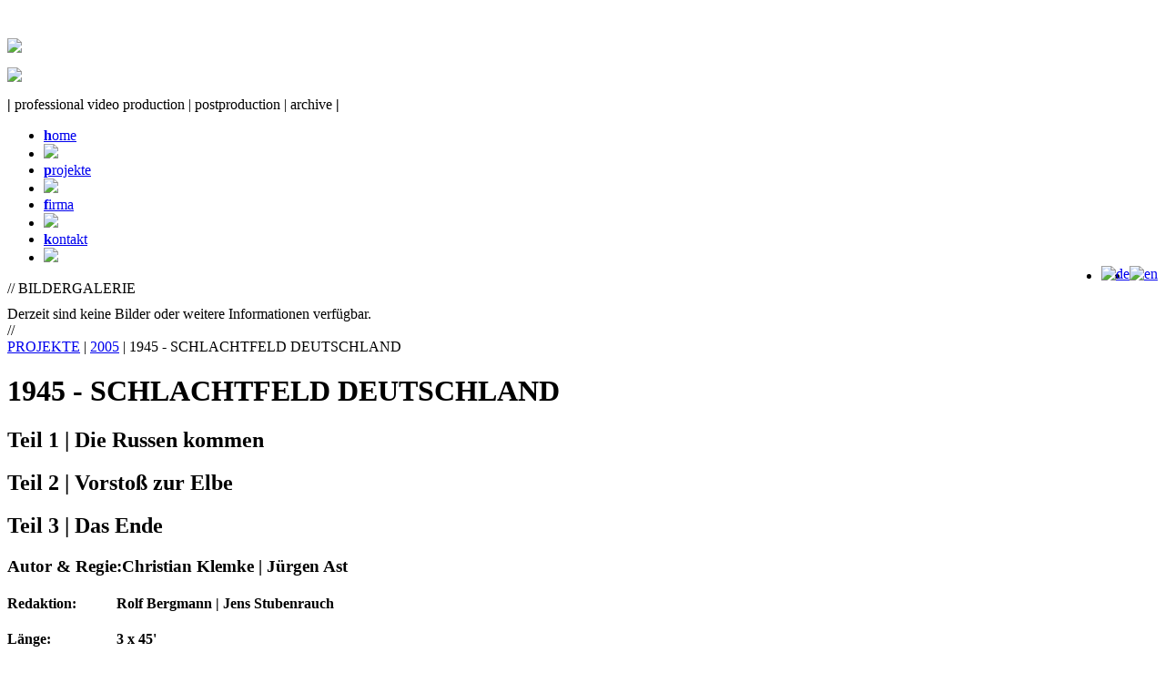

--- FILE ---
content_type: text/html; charset=UTF-8
request_url: https://www.astfilm.de/de/project/2005/battlefield_germany/content.php
body_size: 4086
content:
<!DOCTYPE html PUBLIC "-//W3C//DTD XHTML 1.0 Transitional//EN" "http://www.w3.org/TR/xhtml1/DTD/xhtml1-transitional.dtd">
<html xmlns="http://www.w3.org/1999/xhtml">

<head lang="de" xml:lang="de">
<meta http-equiv="Content-Type" content="text/html; charset=utf-8" />
<meta http-equiv="content-language" content="de">
<meta http-equiv="expires" content="0">
<meta name="description" content="astfilm productions | professional video production | postproduction | archive" />
<meta name="keywords" lang="de" content="astfilm productions, Dokumentation, Daniel Ast, Jürgen Ast, Berlin" />
<meta name="keywords" lang="en" content="astfilm productions, documentation, Daniel Ast, Juergen Ast, Berlin" />
<meta name="author" content="astfilm productions" />
<meta name="copyright" content="astfilm productions" />
<meta name="robots" content="index, follow, all" />
<meta name="revisit-after" content="14 days" />


<script type="text/javascript">
<!--

function MM_swapImgRestore() { //v3.0
  var i,x,a=document.MM_sr; for(i=0;a&&i<a.length&&(x=a[i])&&x.oSrc;i++) x.src=x.oSrc;
}

function MM_findObj(n, d) { //v4.01
  var p,i,x;  if(!d) d=document; if((p=n.indexOf("?"))>0&&parent.frames.length) {
    d=parent.frames[n.substring(p+1)].document; n=n.substring(0,p);}
  if(!(x=d[n])&&d.all) x=d.all[n]; for (i=0;!x&&i<d.forms.length;i++) x=d.forms[i][n];
  for(i=0;!x&&d.layers&&i<d.layers.length;i++) x=MM_findObj(n,d.layers[i].document);
  if(!x && d.getElementById) x=d.getElementById(n); return x;
}

function MM_swapImage() { //v3.0
  var i,j=0,x,a=MM_swapImage.arguments; document.MM_sr=new Array; for(i=0;i<(a.length-2);i+=3)
   if ((x=MM_findObj(a[i]))!=null){document.MM_sr[j++]=x; if(!x.oSrc) x.oSrc=x.src; x.src=a[i+2];}
}

function show_info (a,b) {
  	e1=document.getElementById (a);
  	e1.style.display = 'inherit';
  	e2=document.getElementById (b);
  	e2.style.display = 'inherit';
}

function hide_info (a,b) {
	info_counter=0;
  	e1=document.getElementById (a)
  	e1.style.display = 'none';
  	e2=document.getElementById (b)
  	e2.style.display = 'none';
}

function show_video (a) {
	e1=document.getElementById (a);
  	e1.style.display = 'inherit';
}

function hide_video (a) {
	e1=document.getElementById (a);
  	e1.style.display = 'none';
}
	
function stop_video (a) {
	e1=document.getElementById (a);
  	e1.pause();
	e1.currentTime = 0;
}
	
function play_video (a) {
	e1=document.getElementById (a);
	e1.currentTime = 0;
  	e1.play();
}

function switcher_prj (a,b) {
  	switcher=document.getElementById (a);
  	switcher.style.display = 'none';
  	content=document.getElementById (b);
  	content.style.display = 'inherit';
}

function show_all (a) {
  	a="true";
}

//-->
</script>

<script src="/global/site/flowplayer/flowplayer-3.2.13.min.js"></script>

<link href="/global/site/stylesheets/af_main_style.css" rel="stylesheet" type="text/css" media="all"/>
<link href="/global/site/stylesheets/af_print_style.css" rel="stylesheet" type="text/css" media="print"/>

<title>astfilm productions | 1945 - SCHLACHTFELD DEUTSCHLAND</title>

</head>

<body class="body_bg">
<div id="container">

<!-- preload_site START -->
<div id="_preload">
<img src="/global/site/background/surface/icon_bg_600.png" width="1" height="1">
<img src="/global/site/background/surface/icon_hoover_600.png" width="1" height="1">
<img src="/global/site/background/surface/main_500.png" width="1" height="1">
<img src="/global/site/background/surface/main_600.png" width="1" height="1">
<img src="/global/site/background/surface/main_700.png" width="1" height="1">
<img src="/global/site/background/surface/main_800.png" width="1" height="1">
<img src="/global/site/navigation/subnavigation_on.png" width="1" height="1">
<img src="/global/site/navigation/subnavigation_off.png" width="1" height="1">
<img src="/global/site/navigation/navigation_on.png" width="1" height="1">
<img src="/global/site/navigation/subnavigation_border.png" width="1" height="1">
<img src="/global/site/navigation/subnavigation_border_end.png" width="1" height="1">
</div>
<!-- preload_site END -->

<!-- header START -->
<div id="header" style="background-image:url(/global/img/project/2005/battlefield_germany/banner.jpg)"><div id="header_addinfo"><p class="logo_header_SCREEN"><img src="/global/site/banner/header_astfilm.png" style="margin-right:-2px" /></p><p class="logo_header_PRINT"><img src="/global/site/banner/header_astfilm_PRINT.png" style="margin-right:-2px" /></p><strong>|</strong> professional video production | postproduction | archive <strong>|</strong></div></div>
<!-- header END -->

<!-- navigation START -->
<div id="navigation"><div id="menu"><ul>
	<li><a href="/de/home/content.php" target="_top"><strong>h</strong>ome</a></li>
    <li><img src="/global/site/navigation/navigation_separator.png" /></li>
	<li><a href="/de/project/main/content.php" target="_top"><strong>p</strong>rojekte</a></li>
    <li><img src="/global/site/navigation/navigation_separator.png" /></li>
	<li><a href="/de/company/content.php" target="_top"><strong>f</strong>irma</a></li>
    <li><img src="/global/site/navigation/navigation_separator.png" /></li>
	<li><a href="/de/contact/content.php" target="_top"><strong>k</strong>ontakt</a></li>
    <li><img src="/global/site/navigation/navigation_separator.png" /></li>
	<li id="language_sel" style="float:right" class="langINACTIVE"><a href="/en/project/2005/battlefield_germany/content.php">en</a></li>
	<li id="language_sel" style="float:right"><img src="/global/site/navigation/navigation_separator.png" /></li>
	<li id="language_sel" style="float:right" class="langACTIVE"><a href="/de/project/2005/battlefield_germany/content.php">de</a></li>
	<li id="language_sel" style="float:right"><img src="/global/site/navigation/navigation_separator.png" /></li>
</ul></div></div>
<!-- navigation END -->

<!-- START -->
<div id="mainContDIV">

<!-- newsbar START -->

<div id="newsbar_NB">
<!-- <div style="margin-left:30px; margin-top:30px; font-size:11px; font-weight:bold">// NEWS</div> --!>
</div>
<!-- newsbar END -->

<!-- content START -->
<div id="mainContainer_600">

<!-- sidebar START -->
<div id="sidebar_600"><div id='sidebar_caption'>// BILDERGALERIE</div><div style="height:10px"></div>
<div class="sb_TEMP">
Derzeit sind keine Bilder oder weitere Informationen verf&uuml;gbar.</div></div>
<!-- sidebar END -->

<div id="main_600">

<!-- position START -->
<div class="float_left">//</div>
<div id="position"><a href="/de/project/main/content.php" target="_top">PROJEKTE</a> | <a href="/de/project/main/content.php?_all=false&_prj=2005#2005on" target="_top">2005</a> | 1945 - SCHLACHTFELD DEUTSCHLAND</div>
<!-- position END -->

<!-- mainContent START -->
<div id="mainContent">
<h1>1945 - SCHLACHTFELD DEUTSCHLAND</h1>
<h2 class="prj_subMULTIPLE">Teil 1 | Die Russen kommen</h2><h2 class="prj_subMULTIPLE">Teil 2 | Vorsto&szlig; zur Elbe</h2><h2 class="">Teil 3 | Das Ende</h2>

<h3><div style="float:left">Autor &amp; Regie:</div><div style="margin-left:120px">Christian Klemke | J&uuml;rgen Ast</div></h3>
<h4><div style="float:left">Redaktion:</div><div style="margin-left:120px">Rolf Bergmann | Jens Stubenrauch</div></h4>
<h4><div style="float:left">L&auml;nge:</div><div style="margin-left:120px">3 x 45'</div></h4>
<h5><div style="float:left">Produktion:</div><div style="margin-left:120px">RBB // ARD</div></h5>

<p>Ende Dezember 1944 brach die Ardennenoffensive der Wehrmacht im Westen endg&uuml;ltig zusammen, am 12. Januar 1945 er&ouml;ffnete die Rote Armee von ihren Br&uuml;ckenk&ouml;pfen an der Weichsel einen Gro&szlig;angriff. Der Dreiteiler &quot;1945 - Schlachtfeld Deutschland&quot; dokumentiert die letzten 18 Wochen des Krieges. Er zeigt das Kriegsende vor allem aus der pers&ouml;nlichen, der individuellen Sicht der damals Beteiligten.</p>
<p>Teil 1: &quot;Die Russen kommen!&quot; Dieser Ruf verursacht Panik und Schrecken unter der deutschen Zivilbev&ouml;lkerung. Eine dunkle Furcht vor der Rache mischt sich mit propagandagesch&uuml;rter Angst. Von Ostpreu&szlig;en bis Pommern, von Schlesien bis Berlin. Die Russen kommen, dieser Ruf gibt einem 13-j&auml;hrigen H&auml;ftling in Auschwitz auch einen Hauch von Hoffnung. Die Angst vor den Russen soll die deutschen Soldaten zum Durchhalten motivieren, jede Evakuierung wird von der Nazi-F&uuml;hrung bis zuletzt verhindert. Und der Krieg tobt lange im Osten Deutschlands. Obwohl die Spitzen der Roten Armee nach knapp zwei Wochen bereits an der Oder stehen, wird im Februar und M&auml;rz noch gek&auml;mpft und gestorben. In Ostpreu&szlig;en fl&uuml;chtet die junge Margarete Wentkowski wochenlang vor der Roten Armee, in Breslau verteidigt der junge deutsche Soldat Rudolf Wolter &uuml;ber Monate eine &quot;Propaganda-Festung&quot;. Harry Czepuck bewacht die Oder, ein junger Artillerieoffizier der Roten Armee, Alexander Mertinenko aus Kiew, nimmt an einem sehr langen und verlustreichen Vormarsch kreuz und quer durch den Osten des Deutschen Reiches teil.</p>
<p>Teil 2: Von der Normandie bis zum Rhein ist es ein langer Weg f&uuml;r die amerikanischen GIs. Anfang M&auml;rz 1945 erreicht der New Yorker Tony Vaccaro den Strom. Ein Meilenstein auf seinem Weg nach Berlin. Dort will er hin, noch vor den Russen. Hitler tobt vor Wut, als er erf&auml;hrt, dass eine der Rhein-Br&uuml;cken, die Br&uuml;cke von Remagen, nicht gesprengt wurde. Sie &ouml;ffnet den Weg in das Zentrum Deutschlands. Die GIs marschieren vorw&auml;rts und treffen auf Deutsche. Auf Soldaten, die nicht mehr k&auml;mpfen wollen und auf fanatisierte SS. Georg Schulz, der Front erfahrene Obergefreite glaubt an den Endsieg und stellt sich den Amerikanern in den Weg. Er &nbsp;hat Gl&uuml;ck und &uuml;berlebt. Orna Birnbach, ein junges M&auml;dchen aus Polen ringt im KZ Bergen-Belsen mit dem Tod. Die &Uuml;berquerung des Rheins im M&auml;rz 1945, der Vormarsch nach Bayern und der Vorsto&szlig; in Richtung Berlin, in Richtung Elbe - Schicksalswege von Menschen auf dem Schlachtfeld Deutschland.</p>
<p>Teil 3: Am 15. April 1945 erlebt das j&uuml;dische M&auml;dchen Orna Birnbach ihre Befreiung aus dem KZ Bergen-Belsen, einen Tag sp&auml;ter beginnt die blutige Schlacht um die Seelower H&ouml;hen vor Berlin. Noch ein knapper Monat, und der Krieg wird beendet sein. Alexander Martinenko, der russische Artillerieoffizier, st&uuml;rmt mit seiner Kompanie der Reichshauptstadt entgegen. Sie jagen deutsche Soldaten vor sich her. Einer von ihnen ist Harry Czepuck, der in den Kessel von Halbe ger&auml;t, in das letzte gro&szlig;e Blutbad im Osten Deutschlands. Vom Westen, &uuml;ber die Elbe, kommt der GI Tony Vaccaro den anr&uuml;ckenden russischen Truppen entgegen. Im Norden muss der 17-j&auml;hrige Eberhard Lehmann selbst noch im Kriegsgefangenenlager den Engl&auml;ndern die Stirn bieten. So verlangen es seine deutschen Vorgesetzten. Im S&uuml;den trifft der Frontsoldat Georg Schulz auf befreite KZ-H&auml;ftlinge und versteht die Welt nicht mehr.</p>
<p>Jeder der Beteiligten hat das Ende des Nazi-Reichs im Mai 1945 auf seine Weise erlebt. Jene schrecklichen, &auml;ngstigenden, hoffnungsvollen, verzweifelten, ersehnten Momente, die sich ins Ged&auml;chtnis brannten und bis heute lebendig blieben.</p>
</div>
<!-- mainContent END -->


<br class="clearfloat" />
</div>
<!-- content END -->
</div>
</div>
<!-- END -->

<!-- footer START -->
<div id="footer"><div style="float:left"><strong>© a</strong>st<strong>f</strong>ilm productions | 2026</div><div id="footer_navigation"><a href="/de/impressum/content.php" target="_top"><strong>i</strong>mpressum</a> | <a href="/de/sitemap/content.php" target="_top"><strong>s</strong>itemap</a></div></div>
<!-- footer END -->

</div>
</body>
</html>